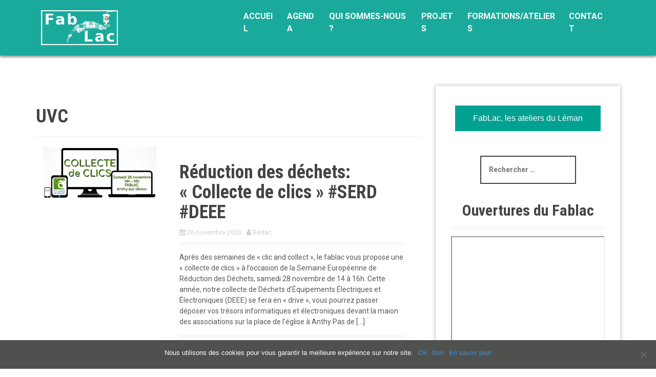

--- FILE ---
content_type: text/html; charset=UTF-8
request_url: https://fablac.fr/tag/uvc/
body_size: 17283
content:
<!DOCTYPE html>
<html lang="fr-FR">
<head>
<meta charset="UTF-8">
<meta name="viewport" content="width=device-width, initial-scale=1">
<link rel="profile" href="http://gmpg.org/xfn/11">


<title>UVC &#8211; FabLac</title>
<meta name='robots' content='max-image-preview:large' />
	<style>img:is([sizes="auto" i], [sizes^="auto," i]) { contain-intrinsic-size: 3000px 1500px }</style>
	<link rel='dns-prefetch' href='//stats.wp.com' />
<link rel='dns-prefetch' href='//fonts.googleapis.com' />
<link rel="alternate" type="application/rss+xml" title="FabLac &raquo; Flux" href="https://fablac.fr/feed/" />
<link rel="alternate" type="application/rss+xml" title="FabLac &raquo; Flux des commentaires" href="https://fablac.fr/comments/feed/" />
<link rel="alternate" type="application/rss+xml" title="FabLac &raquo; Flux de l’étiquette UVC" href="https://fablac.fr/tag/uvc/feed/" />
<link rel='stylesheet' id='moesia-bootstrap-css' href='https://fablac.fr/wp-content/themes/moesia/css/bootstrap/bootstrap.min.css' type='text/css' media='all' />
<link rel='stylesheet' id='wp-block-library-css' href='https://fablac.fr/wp-includes/css/dist/block-library/style.min.css' type='text/css' media='all' />
<style id='classic-theme-styles-inline-css' type='text/css'>
/*! This file is auto-generated */
.wp-block-button__link{color:#fff;background-color:#32373c;border-radius:9999px;box-shadow:none;text-decoration:none;padding:calc(.667em + 2px) calc(1.333em + 2px);font-size:1.125em}.wp-block-file__button{background:#32373c;color:#fff;text-decoration:none}
</style>
<link rel='stylesheet' id='mediaelement-css' href='https://fablac.fr/wp-includes/js/mediaelement/mediaelementplayer-legacy.min.css' type='text/css' media='all' />
<link rel='stylesheet' id='wp-mediaelement-css' href='https://fablac.fr/wp-includes/js/mediaelement/wp-mediaelement.min.css' type='text/css' media='all' />
<style id='jetpack-sharing-buttons-style-inline-css' type='text/css'>
.jetpack-sharing-buttons__services-list{display:flex;flex-direction:row;flex-wrap:wrap;gap:0;list-style-type:none;margin:5px;padding:0}.jetpack-sharing-buttons__services-list.has-small-icon-size{font-size:12px}.jetpack-sharing-buttons__services-list.has-normal-icon-size{font-size:16px}.jetpack-sharing-buttons__services-list.has-large-icon-size{font-size:24px}.jetpack-sharing-buttons__services-list.has-huge-icon-size{font-size:36px}@media print{.jetpack-sharing-buttons__services-list{display:none!important}}.editor-styles-wrapper .wp-block-jetpack-sharing-buttons{gap:0;padding-inline-start:0}ul.jetpack-sharing-buttons__services-list.has-background{padding:1.25em 2.375em}
</style>
<style id='global-styles-inline-css' type='text/css'>
:root{--wp--preset--aspect-ratio--square: 1;--wp--preset--aspect-ratio--4-3: 4/3;--wp--preset--aspect-ratio--3-4: 3/4;--wp--preset--aspect-ratio--3-2: 3/2;--wp--preset--aspect-ratio--2-3: 2/3;--wp--preset--aspect-ratio--16-9: 16/9;--wp--preset--aspect-ratio--9-16: 9/16;--wp--preset--color--black: #000000;--wp--preset--color--cyan-bluish-gray: #abb8c3;--wp--preset--color--white: #ffffff;--wp--preset--color--pale-pink: #f78da7;--wp--preset--color--vivid-red: #cf2e2e;--wp--preset--color--luminous-vivid-orange: #ff6900;--wp--preset--color--luminous-vivid-amber: #fcb900;--wp--preset--color--light-green-cyan: #7bdcb5;--wp--preset--color--vivid-green-cyan: #00d084;--wp--preset--color--pale-cyan-blue: #8ed1fc;--wp--preset--color--vivid-cyan-blue: #0693e3;--wp--preset--color--vivid-purple: #9b51e0;--wp--preset--gradient--vivid-cyan-blue-to-vivid-purple: linear-gradient(135deg,rgba(6,147,227,1) 0%,rgb(155,81,224) 100%);--wp--preset--gradient--light-green-cyan-to-vivid-green-cyan: linear-gradient(135deg,rgb(122,220,180) 0%,rgb(0,208,130) 100%);--wp--preset--gradient--luminous-vivid-amber-to-luminous-vivid-orange: linear-gradient(135deg,rgba(252,185,0,1) 0%,rgba(255,105,0,1) 100%);--wp--preset--gradient--luminous-vivid-orange-to-vivid-red: linear-gradient(135deg,rgba(255,105,0,1) 0%,rgb(207,46,46) 100%);--wp--preset--gradient--very-light-gray-to-cyan-bluish-gray: linear-gradient(135deg,rgb(238,238,238) 0%,rgb(169,184,195) 100%);--wp--preset--gradient--cool-to-warm-spectrum: linear-gradient(135deg,rgb(74,234,220) 0%,rgb(151,120,209) 20%,rgb(207,42,186) 40%,rgb(238,44,130) 60%,rgb(251,105,98) 80%,rgb(254,248,76) 100%);--wp--preset--gradient--blush-light-purple: linear-gradient(135deg,rgb(255,206,236) 0%,rgb(152,150,240) 100%);--wp--preset--gradient--blush-bordeaux: linear-gradient(135deg,rgb(254,205,165) 0%,rgb(254,45,45) 50%,rgb(107,0,62) 100%);--wp--preset--gradient--luminous-dusk: linear-gradient(135deg,rgb(255,203,112) 0%,rgb(199,81,192) 50%,rgb(65,88,208) 100%);--wp--preset--gradient--pale-ocean: linear-gradient(135deg,rgb(255,245,203) 0%,rgb(182,227,212) 50%,rgb(51,167,181) 100%);--wp--preset--gradient--electric-grass: linear-gradient(135deg,rgb(202,248,128) 0%,rgb(113,206,126) 100%);--wp--preset--gradient--midnight: linear-gradient(135deg,rgb(2,3,129) 0%,rgb(40,116,252) 100%);--wp--preset--font-size--small: 13px;--wp--preset--font-size--medium: 20px;--wp--preset--font-size--large: 36px;--wp--preset--font-size--x-large: 42px;--wp--preset--spacing--20: 0.44rem;--wp--preset--spacing--30: 0.67rem;--wp--preset--spacing--40: 1rem;--wp--preset--spacing--50: 1.5rem;--wp--preset--spacing--60: 2.25rem;--wp--preset--spacing--70: 3.38rem;--wp--preset--spacing--80: 5.06rem;--wp--preset--shadow--natural: 6px 6px 9px rgba(0, 0, 0, 0.2);--wp--preset--shadow--deep: 12px 12px 50px rgba(0, 0, 0, 0.4);--wp--preset--shadow--sharp: 6px 6px 0px rgba(0, 0, 0, 0.2);--wp--preset--shadow--outlined: 6px 6px 0px -3px rgba(255, 255, 255, 1), 6px 6px rgba(0, 0, 0, 1);--wp--preset--shadow--crisp: 6px 6px 0px rgba(0, 0, 0, 1);}:where(.is-layout-flex){gap: 0.5em;}:where(.is-layout-grid){gap: 0.5em;}body .is-layout-flex{display: flex;}.is-layout-flex{flex-wrap: wrap;align-items: center;}.is-layout-flex > :is(*, div){margin: 0;}body .is-layout-grid{display: grid;}.is-layout-grid > :is(*, div){margin: 0;}:where(.wp-block-columns.is-layout-flex){gap: 2em;}:where(.wp-block-columns.is-layout-grid){gap: 2em;}:where(.wp-block-post-template.is-layout-flex){gap: 1.25em;}:where(.wp-block-post-template.is-layout-grid){gap: 1.25em;}.has-black-color{color: var(--wp--preset--color--black) !important;}.has-cyan-bluish-gray-color{color: var(--wp--preset--color--cyan-bluish-gray) !important;}.has-white-color{color: var(--wp--preset--color--white) !important;}.has-pale-pink-color{color: var(--wp--preset--color--pale-pink) !important;}.has-vivid-red-color{color: var(--wp--preset--color--vivid-red) !important;}.has-luminous-vivid-orange-color{color: var(--wp--preset--color--luminous-vivid-orange) !important;}.has-luminous-vivid-amber-color{color: var(--wp--preset--color--luminous-vivid-amber) !important;}.has-light-green-cyan-color{color: var(--wp--preset--color--light-green-cyan) !important;}.has-vivid-green-cyan-color{color: var(--wp--preset--color--vivid-green-cyan) !important;}.has-pale-cyan-blue-color{color: var(--wp--preset--color--pale-cyan-blue) !important;}.has-vivid-cyan-blue-color{color: var(--wp--preset--color--vivid-cyan-blue) !important;}.has-vivid-purple-color{color: var(--wp--preset--color--vivid-purple) !important;}.has-black-background-color{background-color: var(--wp--preset--color--black) !important;}.has-cyan-bluish-gray-background-color{background-color: var(--wp--preset--color--cyan-bluish-gray) !important;}.has-white-background-color{background-color: var(--wp--preset--color--white) !important;}.has-pale-pink-background-color{background-color: var(--wp--preset--color--pale-pink) !important;}.has-vivid-red-background-color{background-color: var(--wp--preset--color--vivid-red) !important;}.has-luminous-vivid-orange-background-color{background-color: var(--wp--preset--color--luminous-vivid-orange) !important;}.has-luminous-vivid-amber-background-color{background-color: var(--wp--preset--color--luminous-vivid-amber) !important;}.has-light-green-cyan-background-color{background-color: var(--wp--preset--color--light-green-cyan) !important;}.has-vivid-green-cyan-background-color{background-color: var(--wp--preset--color--vivid-green-cyan) !important;}.has-pale-cyan-blue-background-color{background-color: var(--wp--preset--color--pale-cyan-blue) !important;}.has-vivid-cyan-blue-background-color{background-color: var(--wp--preset--color--vivid-cyan-blue) !important;}.has-vivid-purple-background-color{background-color: var(--wp--preset--color--vivid-purple) !important;}.has-black-border-color{border-color: var(--wp--preset--color--black) !important;}.has-cyan-bluish-gray-border-color{border-color: var(--wp--preset--color--cyan-bluish-gray) !important;}.has-white-border-color{border-color: var(--wp--preset--color--white) !important;}.has-pale-pink-border-color{border-color: var(--wp--preset--color--pale-pink) !important;}.has-vivid-red-border-color{border-color: var(--wp--preset--color--vivid-red) !important;}.has-luminous-vivid-orange-border-color{border-color: var(--wp--preset--color--luminous-vivid-orange) !important;}.has-luminous-vivid-amber-border-color{border-color: var(--wp--preset--color--luminous-vivid-amber) !important;}.has-light-green-cyan-border-color{border-color: var(--wp--preset--color--light-green-cyan) !important;}.has-vivid-green-cyan-border-color{border-color: var(--wp--preset--color--vivid-green-cyan) !important;}.has-pale-cyan-blue-border-color{border-color: var(--wp--preset--color--pale-cyan-blue) !important;}.has-vivid-cyan-blue-border-color{border-color: var(--wp--preset--color--vivid-cyan-blue) !important;}.has-vivid-purple-border-color{border-color: var(--wp--preset--color--vivid-purple) !important;}.has-vivid-cyan-blue-to-vivid-purple-gradient-background{background: var(--wp--preset--gradient--vivid-cyan-blue-to-vivid-purple) !important;}.has-light-green-cyan-to-vivid-green-cyan-gradient-background{background: var(--wp--preset--gradient--light-green-cyan-to-vivid-green-cyan) !important;}.has-luminous-vivid-amber-to-luminous-vivid-orange-gradient-background{background: var(--wp--preset--gradient--luminous-vivid-amber-to-luminous-vivid-orange) !important;}.has-luminous-vivid-orange-to-vivid-red-gradient-background{background: var(--wp--preset--gradient--luminous-vivid-orange-to-vivid-red) !important;}.has-very-light-gray-to-cyan-bluish-gray-gradient-background{background: var(--wp--preset--gradient--very-light-gray-to-cyan-bluish-gray) !important;}.has-cool-to-warm-spectrum-gradient-background{background: var(--wp--preset--gradient--cool-to-warm-spectrum) !important;}.has-blush-light-purple-gradient-background{background: var(--wp--preset--gradient--blush-light-purple) !important;}.has-blush-bordeaux-gradient-background{background: var(--wp--preset--gradient--blush-bordeaux) !important;}.has-luminous-dusk-gradient-background{background: var(--wp--preset--gradient--luminous-dusk) !important;}.has-pale-ocean-gradient-background{background: var(--wp--preset--gradient--pale-ocean) !important;}.has-electric-grass-gradient-background{background: var(--wp--preset--gradient--electric-grass) !important;}.has-midnight-gradient-background{background: var(--wp--preset--gradient--midnight) !important;}.has-small-font-size{font-size: var(--wp--preset--font-size--small) !important;}.has-medium-font-size{font-size: var(--wp--preset--font-size--medium) !important;}.has-large-font-size{font-size: var(--wp--preset--font-size--large) !important;}.has-x-large-font-size{font-size: var(--wp--preset--font-size--x-large) !important;}
:where(.wp-block-post-template.is-layout-flex){gap: 1.25em;}:where(.wp-block-post-template.is-layout-grid){gap: 1.25em;}
:where(.wp-block-columns.is-layout-flex){gap: 2em;}:where(.wp-block-columns.is-layout-grid){gap: 2em;}
:root :where(.wp-block-pullquote){font-size: 1.5em;line-height: 1.6;}
</style>
<link rel='stylesheet' id='caldav-list-css' href='https://fablac.fr/wp-content/plugins/caldavlist/public/css/caldav-list-public.css' type='text/css' media='all' />
<link rel='stylesheet' id='contact-form-7-css' href='https://fablac.fr/wp-content/plugins/contact-form-7/includes/css/styles.css' type='text/css' media='all' />
<link rel='stylesheet' id='cookie-notice-front-css' href='https://fablac.fr/wp-content/plugins/cookie-notice/css/front.min.css' type='text/css' media='all' />
<link rel='stylesheet' id='slick-css' href='https://fablac.fr/wp-content/plugins/so-widgets-bundle/css/lib/slick.css' type='text/css' media='all' />
<link rel='stylesheet' id='sow-post-carousel-base-css' href='https://fablac.fr/wp-content/plugins/so-widgets-bundle/widgets/post-carousel/css/base.css' type='text/css' media='all' />
<link rel='stylesheet' id='sow-post-carousel-base-ad93eedad001-css' href='https://fablac.fr/wp-content/uploads/siteorigin-widgets/sow-post-carousel-base-ad93eedad001.css' type='text/css' media='all' />
<link rel='stylesheet' id='sow-image-default-3a2476c0e107-css' href='https://fablac.fr/wp-content/uploads/siteorigin-widgets/sow-image-default-3a2476c0e107.css' type='text/css' media='all' />
<link rel='stylesheet' id='parent-style-css' href='https://fablac.fr/wp-content/themes/moesia/style.css' type='text/css' media='all' />
<link rel='stylesheet' id='moesia-style-css' href='https://fablac.fr/wp-content/themes/moesiachild/style.css' type='text/css' media='all' />
<style id='moesia-style-inline-css' type='text/css'>
.services-area { background-color:  !important; }
.services-area .widget-title { color: ; }
.services-area .widget-title:after { border-color: ; }
.service-icon { background-color: ; }
.service-title, .service-title a { color: ; }
.service-desc { color: ; }
.employees-area { background-color:  !important; }
.employees-area .widget-title { color: ; }
.employees-area .widget-title:after { border-color: ; }
.employee-name { color: ; }
.employee-position, .employee-social a { color: ; }
.employee-desc { color: ; }
.testimonials-area { background-color:  !important; }
.testimonials-area .widget-title { color: ; }
.testimonials-area .widget-title:after { border-color: ; }
.client-function { color: ; }
.client-name { color: ; }
.testimonial-body { background-color: ; }
.testimonial-body:after { border-top-color: ; }
.testimonial-body { color: ; }
.skills-area { background-color:  !important; }
.skills-area .widget-title { color: ; }
.skills-area .widget-title:after { border-color: ; }
.skill-bar div { background-color: ; }
.skills-desc, .skills-list { color: ; }
.facts-area { background-color:  !important; }
.facts-area .widget-title { color: ; }
.facts-area .widget-title:after { border-color: ; }
.fact { color: ; }
.fact-name { color: ; }
.clients-area { background-color:  !important; }
.clients-area .widget-title { color: ; }
.clients-area .widget-title:after { border-color: ; }
.slick-prev:before, .slick-next:before { color: ; }
.blockquote-area { background-color:  !important; }
.blockquote-area .widget-title { color: ; }
.blockquote-area .widget-title:after { border-color: ; }
.blockquote-area blockquote:before { color: ; }
.blockquote-area blockquote { color: ; }
.social-area { background-color:  !important; }
.social-area .widget-title { color: ; }
.social-area .widget-title:after { border-color: ; }
.social-area a:before { color: ; }
.projects-area { background-color:  !important; }
.projects-area .widget-title { color: ; }
.projects-area .widget-title:after { border-color: ; }
.project-image { background-color: ; }
.link-icon, .pp-icon { color: ; }
.latest-news-area { background-color:  !important; }
.latest-news-area .widget-title { color: ; }
.latest-news-area .widget-title:after { border-color: ; }
.latest-news-area .entry-title a { color: ; }
.blog-post { color: ; }
.all-news { color: ; border-color: ; }
.action-area { background-color: ; }
.action-area .widget-title { color: ; }
.action-area .widget-title:after { border-color: ; }
.action-text { color: ; }
.call-to-action { background-color: ; }
.call-to-action { box-shadow: 0 5px 0 #c2503d; }
.welcome-title { color: ; }
.welcome-desc { color: ; }
.welcome-button { background-color: ; }
.welcome-button { box-shadow: 0 5px 0 #C2503D; }
.welcome-button:active { box-shadow: 0 2px 0 #C2503D; }
.post-navigation .nav-previous, .post-navigation .nav-next, .paging-navigation .nav-previous, .paging-navigation .nav-next, .comment-respond input[type="submit"] { background-color: ; }
.main-navigation a:hover, .entry-title a:hover, .entry-meta a:hover, .entry-footer a:hover, .social-widget li a::before, .author-social a, .widget a:hover, blockquote:before { color: ; }
.panel.widget .widget-title:after, .so-panel.widget .widget-title:after { border-color: ; }
::selection { background-color: ; }
::-moz-selection { background-color: ; }
.site-title a { color: ; }
.site-description { color: #757575; }
.entry-title, .entry-title a { color: ; }
body { color: #595959; }
.top-bar { background-color: #00a191; }
.main-navigation a { color: ; }
.footer-widget-area, .site-footer { background-color: #23303d; }
.site-logo { max-width:150px; }
h5 { font-size:16px; }
h6 { font-size:14px; }
.main-navigation li { font-size:16px; }
.site-branding, .main-navigation li { padding-top:20px; padding-bottom:20px; }
.menu-toggle { margin:20px 0;}
@media only screen and (min-width: 1025px) { .has-banner,.has-banner::after { max-height:300px; } }
@media only screen and (min-width: 1199px) { .has-banner,.has-banner::after { max-height:350px; } }
@media only screen and (min-width: 991px) { .welcome-info { top:100px; } }
@media only screen and (min-width: 1199px) { .welcome-info { top:125px; } }

</style>
<link rel='stylesheet' id='moesia-roboto-condensed-css' href='//fonts.googleapis.com/css?family=Roboto+Condensed%3A700' type='text/css' media='all' />
<link rel='stylesheet' id='moesia-roboto-css' href='//fonts.googleapis.com/css?family=Roboto%3A400%2C400italic%2C700%2C700italic' type='text/css' media='all' />
<link rel='stylesheet' id='moesia-font-awesome-css' href='https://fablac.fr/wp-content/themes/moesia/fonts/font-awesome.min.css' type='text/css' media='all' />
<link rel='stylesheet' id='moesia-animations-css' href='https://fablac.fr/wp-content/themes/moesia/css/animate/animate.min.css' type='text/css' media='all' />
<style id='akismet-widget-style-inline-css' type='text/css'>

			.a-stats {
				--akismet-color-mid-green: #357b49;
				--akismet-color-white: #fff;
				--akismet-color-light-grey: #f6f7f7;

				max-width: 350px;
				width: auto;
			}

			.a-stats * {
				all: unset;
				box-sizing: border-box;
			}

			.a-stats strong {
				font-weight: 600;
			}

			.a-stats a.a-stats__link,
			.a-stats a.a-stats__link:visited,
			.a-stats a.a-stats__link:active {
				background: var(--akismet-color-mid-green);
				border: none;
				box-shadow: none;
				border-radius: 8px;
				color: var(--akismet-color-white);
				cursor: pointer;
				display: block;
				font-family: -apple-system, BlinkMacSystemFont, 'Segoe UI', 'Roboto', 'Oxygen-Sans', 'Ubuntu', 'Cantarell', 'Helvetica Neue', sans-serif;
				font-weight: 500;
				padding: 12px;
				text-align: center;
				text-decoration: none;
				transition: all 0.2s ease;
			}

			/* Extra specificity to deal with TwentyTwentyOne focus style */
			.widget .a-stats a.a-stats__link:focus {
				background: var(--akismet-color-mid-green);
				color: var(--akismet-color-white);
				text-decoration: none;
			}

			.a-stats a.a-stats__link:hover {
				filter: brightness(110%);
				box-shadow: 0 4px 12px rgba(0, 0, 0, 0.06), 0 0 2px rgba(0, 0, 0, 0.16);
			}

			.a-stats .count {
				color: var(--akismet-color-white);
				display: block;
				font-size: 1.5em;
				line-height: 1.4;
				padding: 0 13px;
				white-space: nowrap;
			}
		
</style>
<link rel='stylesheet' id='jetpack-subscriptions-css' href='https://fablac.fr/wp-content/plugins/jetpack/modules/subscriptions/subscriptions.css' type='text/css' media='all' />
<script type="text/javascript" src="https://fablac.fr/wp-includes/js/jquery/jquery.min.js" id="jquery-core-js"></script>
<script type="text/javascript" src="https://fablac.fr/wp-includes/js/jquery/jquery-migrate.min.js" id="jquery-migrate-js"></script>
<script type="text/javascript" id="cookie-notice-front-js-before">
/* <![CDATA[ */
var cnArgs = {"ajaxUrl":"https:\/\/fablac.fr\/wp-admin\/admin-ajax.php","nonce":"1c2416d3d1","hideEffect":"fade","position":"bottom","onScroll":false,"onScrollOffset":100,"onClick":false,"cookieName":"cookie_notice_accepted","cookieTime":7862400,"cookieTimeRejected":2592000,"globalCookie":false,"redirection":false,"cache":false,"revokeCookies":false,"revokeCookiesOpt":"automatic"};
/* ]]> */
</script>
<script type="text/javascript" src="https://fablac.fr/wp-content/plugins/cookie-notice/js/front.min.js" id="cookie-notice-front-js"></script>
<script type="text/javascript" src="https://fablac.fr/wp-content/plugins/so-widgets-bundle/js/lib/slick.min.js" id="slick-js"></script>
<script type="text/javascript" src="https://fablac.fr/wp-content/themes/moesia/js/waypoints.min.js" id="moesia-waypoints-js"></script>
<script type="text/javascript" src="https://fablac.fr/wp-content/themes/moesia/js/wow.min.js" id="moesia-wow-js"></script>
<script type="text/javascript" src="https://fablac.fr/wp-content/themes/moesia/js/wow-init.js" id="moesia-wow-init-js"></script>
<script type="text/javascript" src="https://fablac.fr/wp-content/themes/moesia/js/jquery.sticky.js" id="moesia-sticky-js"></script>
<script type="text/javascript" src="https://fablac.fr/wp-content/themes/moesia/js/scripts.js" id="moesia-scripts-js"></script>
<script type="text/javascript" src="https://fablac.fr/wp-content/themes/moesia/js/jquery.fitvids.js" id="moesia-fitvids-js"></script>
<link rel="https://api.w.org/" href="https://fablac.fr/wp-json/" /><link rel="alternate" title="JSON" type="application/json" href="https://fablac.fr/wp-json/wp/v2/tags/295" />	<style>img#wpstats{display:none}</style>
		<script>
        /*
        @licstart  The following is the entire license notice for the
        JavaScript code in this page.

        Copyright 2011-2019 by the contributors

        The JavaScript code in this page is free software: you can
        redistribute it and/or modify it under the terms of the GNU
        General Public License (GNU GPL) as published by the Free Software
        Foundation, either version 3 of the License, or (at your option)
        any later version.  The code is distributed WITHOUT ANY WARRANTY;
        without even the implied warranty of MERCHANTABILITY or FITNESS
        FOR A PARTICULAR PURPOSE.  See the GNU GPL for more details.

        As additional permission under GNU GPL version 3 section 7, you
        may distribute non-source (e.g., minimized or compacted) forms of
        that code without the copy of the GNU GPL normally required by
        section 4, provided you include this license notice and a URL
        through which recipients can access the Corresponding Source.
		
		Wherever third party code has been used, credit has been given 
		in the code's comments.

        @licend  The above is the entire license notice
        for the JavaScript code in this page.
        */
        </script>
<!--[if lt IE 9]>
<script src="https://fablac.fr/wp-content/themes/moesia/js/html5shiv.js"></script>
<![endif]-->
			<style type="text/css">
				@media only screen and (min-width: 1025px) {	
					.has-banner:after {
					    					    	background-image: url(https://fablac.fr/wp-content/uploads/2021/03/banner-fablac-8.jpg);
					    					}
				}		
			</style>
	<style type="text/css">
			.sow-carousel-wrapper:has(.slick-initialized) {
				visibility: visible !important;
				opacity: 1 !important;
			}

			.sow-post-carousel-wrapper:not(:has(.slick-initialized)) .sow-carousel-items {
				visibility: hidden;
			}
		</style>
		
<!-- Jetpack Open Graph Tags -->
<meta property="og:type" content="website" />
<meta property="og:title" content="UVC &#8211; FabLac" />
<meta property="og:url" content="https://fablac.fr/tag/uvc/" />
<meta property="og:site_name" content="FabLac" />
<meta property="og:image" content="https://s0.wp.com/i/blank.jpg" />
<meta property="og:image:alt" content="" />
<meta property="og:locale" content="fr_FR" />

<!-- End Jetpack Open Graph Tags -->
<link rel="icon" href="https://fablac.fr/wp-content/uploads/2024/03/fablac-favicon-100x101.png" sizes="32x32" />
<link rel="icon" href="https://fablac.fr/wp-content/uploads/2024/03/fablac-favicon.png" sizes="192x192" />
<link rel="apple-touch-icon" href="https://fablac.fr/wp-content/uploads/2024/03/fablac-favicon.png" />
<meta name="msapplication-TileImage" content="https://fablac.fr/wp-content/uploads/2024/03/fablac-favicon.png" />
		<style type="text/css" id="wp-custom-css">
			/* Screen width */
@media (min-width: 1600px) {
	.container {
	  /*max-width: 1170px;*/
    max-width: 1500px;
	}
	.content-area {
    /*width:750px; */
		width: 1080px;
	}
	.entry-thumb{
		/*background:#FFFFFF;*/
		text-align:center;
		
	}
}

/*MISC */
.no-comments {display:none;}

.site-footer .site-info {text-align:center;}

.widget-area {
    box-shadow:0px 0px 8px  0px rgba(0,0,0,0.3); 
	border:0px solid #ccc;

}

.hentry .post-content, .single .hentry, .page .hentry, .entry-thumb img{
	 /*box-shadow:0px 0px 15px 0px rgba(0,0,0,0.3); */
;
}

.top-bar{
	box-shadow:0px 1px 6px 1px rgba(0,0,0,0.7);
}

.hentry .post-content, .single .hentry, .page .hentry, .entry-thumb img{
	border:none;
}

body{
	background-color: #fff;
}

.welcome-title {
    font-size: 50px;
    text-shadow: 0 0 3px #111, 0 0 3px #111;

}

@media only screen and (max-width:400px){
	.welcome-title {
    font-size: 28px;
}	
}

@media (min-width:401px) and (max-width:480px){
	.welcome-title {
    font-size: 38px;
}	
}

@media (min-width:481px) and (max-width:599px){
	.welcome-title {
    font-size: 45px;
}	
}

.main-navigation a {
    font-weight: 700;
}

.main-navigation a:hover {
    color: #eee;
	border-bottom:1px solid #fff;
}

.menu-toggle{
	color:#fff;
	border:1px solid #fff;
	background:transparent;
	/*font-size:22px;*/
}		</style>
		</head>

<body class="archive tag tag-uvc tag-295 wp-theme-moesia wp-child-theme-moesiachild cookies-not-set group-blog">

<div id="page" class="hfeed site">
	<a class="skip-link screen-reader-text" href="#content">Aller au contenu principal</a>

		<div class="top-bar">
			<div class="container">
				<div class="site-branding col-md-4"><a href="https://fablac.fr/" title="FabLac"><img class="site-logo" src="https://fablac.fr/wp-content/uploads/2021/03/fablac-web-logo-a.png" alt="FabLac" /></a></div><button class="menu-toggle btn"><i class="fa fa-bars"></i></button>
				<nav id="site-navigation" class="main-navigation col-md-8" role="navigation"><div class="menu-main-menu-container"><ul id="menu-main-menu" class="menu"><li id="menu-item-86" class="menu-item menu-item-type-custom menu-item-object-custom menu-item-home menu-item-86"><a href="https://fablac.fr/">Accueil</a></li>
<li id="menu-item-3497" class="menu-item menu-item-type-post_type menu-item-object-page menu-item-3497"><a href="https://fablac.fr/agenda/">Agenda</a></li>
<li id="menu-item-3567" class="menu-item menu-item-type-custom menu-item-object-custom menu-item-has-children menu-item-3567"><a href="https://fablac.fr/fablab">Qui sommes-nous ?</a>
<ul class="sub-menu">
	<li id="menu-item-89" class="menu-item menu-item-type-custom menu-item-object-custom menu-item-89"><a href="https://fablac.fr/fablab">FabLab ?</a></li>
	<li id="menu-item-3566" class="menu-item menu-item-type-custom menu-item-object-custom menu-item-3566"><a href="https://fablac.fr/fablab#plaquette">Plaquette de présentation</a></li>
	<li id="menu-item-3565" class="menu-item menu-item-type-custom menu-item-object-custom menu-item-3565"><a href="https://fablac.fr/fablab#RA2017">Rapport d&rsquo;activités</a></li>
	<li id="menu-item-6546" class="menu-item menu-item-type-custom menu-item-object-custom menu-item-6546"><a href="https://fablac.fr/charte-libre-fablac/">Charte Libre</a></li>
	<li id="menu-item-3259" class="menu-item menu-item-type-post_type menu-item-object-page menu-item-3259"><a href="https://fablac.fr/statuts-de-lassociation-fablac/">Statuts de l’Association  FabLac</a></li>
</ul>
</li>
<li id="menu-item-275" class="menu-item menu-item-type-custom menu-item-object-custom menu-item-has-children menu-item-275"><a>Projets</a>
<ul class="sub-menu">
	<li id="menu-item-1269" class="menu-item menu-item-type-post_type menu-item-object-page menu-item-1269"><a href="https://fablac.fr/projet-rovola/">Projet RovOla</a></li>
	<li id="menu-item-1409" class="menu-item menu-item-type-post_type menu-item-object-page menu-item-1409"><a href="https://fablac.fr/protheses-e-nable/">Prothèses e-Nable</a></li>
	<li id="menu-item-354" class="menu-item menu-item-type-post_type menu-item-object-page menu-item-354"><a href="https://fablac.fr/prototypes/">Prototypes</a></li>
	<li id="menu-item-2996" class="menu-item menu-item-type-custom menu-item-object-custom menu-item-2996"><a target="_blank" href="https://wiki.fablac.fr">Wiki</a></li>
	<li id="menu-item-355" class="menu-item menu-item-type-custom menu-item-object-custom menu-item-355"><a target="_blank" href="http://hardware-libre.fr/">Blog Hardware-Libre</a></li>
</ul>
</li>
<li id="menu-item-3634" class="menu-item menu-item-type-post_type menu-item-object-page menu-item-has-children menu-item-3634"><a href="https://fablac.fr/formations-ateliers/">Formations/Ateliers</a>
<ul class="sub-menu">
	<li id="menu-item-3638" class="menu-item menu-item-type-custom menu-item-object-custom menu-item-3638"><a href="https://fablac.fr/formations-ateliers#laser">Découpe laser</a></li>
	<li id="menu-item-3636" class="menu-item menu-item-type-custom menu-item-object-custom menu-item-3636"><a href="https://fablac.fr/formations-ateliers#3D">Impression 3D</a></li>
	<li id="menu-item-3637" class="menu-item menu-item-type-custom menu-item-object-custom menu-item-3637"><a href="https://fablac.fr/formations-ateliers#vinyle">Découpe vinyle</a></li>
	<li id="menu-item-3639" class="menu-item menu-item-type-custom menu-item-object-custom menu-item-3639"><a href="https://fablac.fr/formations-ateliers#inkscape">Dessin vectoriel</a></li>
	<li id="menu-item-3640" class="menu-item menu-item-type-custom menu-item-object-custom menu-item-3640"><a href="https://fablac.fr/formations-ateliers#CO2">Fabrication capteur C02</a></li>
	<li id="menu-item-3641" class="menu-item menu-item-type-custom menu-item-object-custom menu-item-3641"><a href="https://fablac.fr/formations-ateliers#initiation">Initiation Enfants &#038; Jeunes</a></li>
	<li id="menu-item-3642" class="menu-item menu-item-type-custom menu-item-object-custom menu-item-3642"><a href="https://fablac.fr/formations-ateliers#coding">Creative coding</a></li>
	<li id="menu-item-3643" class="menu-item menu-item-type-custom menu-item-object-custom menu-item-3643"><a href="https://fablac.fr/formations-ateliers#club">Club des jeunes maker.euses</a></li>
</ul>
</li>
<li id="menu-item-3236" class="menu-item menu-item-type-custom menu-item-object-custom menu-item-has-children menu-item-3236"><a>CONTACT</a>
<ul class="sub-menu">
	<li id="menu-item-3220" class="menu-item menu-item-type-post_type menu-item-object-page menu-item-3220"><a href="https://fablac.fr/contact/">Contact</a></li>
	<li id="menu-item-3540" class="menu-item menu-item-type-post_type menu-item-object-page menu-item-3540"><a href="https://fablac.fr/donations/">Dons de matériel</a></li>
	<li id="menu-item-3224" class="menu-item menu-item-type-post_type menu-item-object-page menu-item-3224"><a href="https://fablac.fr/remerciements-dons/">Soutenir l’association</a></li>
</ul>
</li>
</ul></div></nav></div></div>						<header id="masthead" class="site-header" role="banner">
											</header><!-- #masthead -->
		
						<div id="content" class="site-content clearfix container">
		
	<section id="primary" class="content-area">
		<main id="main" class="site-main" role="main">

		
			<header class="page-header">
				<h1 class="page-title">
					UVC				</h1>
							</header><!-- .page-header -->

						
				
<article id="post-3286" class="clearfix post-3286 post type-post status-publish format-standard has-post-thumbnail hentry category-non-classe tag-dechets tag-deee tag-pole-ressourcerie-du-chablais tag-recyclage tag-reutilisation tag-upcycling tag-uvc">

			<div class="entry-thumb col-md-4 col-sm-4 col-xs-4">
			<a href="https://fablac.fr/reduction-des-dechets-collecte-de-clics-serd-deee/" title="Réduction des déchets: « Collecte de clics » #SERD #DEEE" >
				<img width="750" height="336" src="https://fablac.fr/wp-content/uploads/2020/11/CollecteDeClics-750x336.png" class="attachment-moesia-thumb size-moesia-thumb wp-post-image" alt="" decoding="async" fetchpriority="high" srcset="https://fablac.fr/wp-content/uploads/2020/11/CollecteDeClics-750x336.png 750w, https://fablac.fr/wp-content/uploads/2020/11/CollecteDeClics-300x134.png 300w, https://fablac.fr/wp-content/uploads/2020/11/CollecteDeClics-1024x458.png 1024w, https://fablac.fr/wp-content/uploads/2020/11/CollecteDeClics-768x344.png 768w, https://fablac.fr/wp-content/uploads/2020/11/CollecteDeClics-1536x688.png 1536w, https://fablac.fr/wp-content/uploads/2020/11/CollecteDeClics-2048x917.png 2048w, https://fablac.fr/wp-content/uploads/2020/11/CollecteDeClics-400x179.png 400w, https://fablac.fr/wp-content/uploads/2020/11/CollecteDeClics-430x192.png 430w, https://fablac.fr/wp-content/uploads/2020/11/CollecteDeClics-150x67.png 150w, https://fablac.fr/wp-content/uploads/2020/11/CollecteDeClics-100x45.png 100w" sizes="(max-width: 750px) 100vw, 750px" />			</a>			
		</div>	
	

				
	<div class="post-content col-md-8 col-sm-8 col-xs-8">
		<header class="entry-header">
			<h1 class="entry-title"><a href="https://fablac.fr/reduction-des-dechets-collecte-de-clics-serd-deee/" rel="bookmark">Réduction des déchets: « Collecte de clics » #SERD #DEEE</a></h1>
						<div class="entry-meta">
				<span class="posted-on"><i class="fa fa-calendar"></i> <a href="https://fablac.fr/reduction-des-dechets-collecte-de-clics-serd-deee/" rel="bookmark"><time class="entry-date published" datetime="2020-11-26T11:42:49+02:00">26 novembre 2020</time><time class="updated" datetime="2020-11-26T17:12:40+02:00">26 novembre 2020</time></a></span><span class="byline"><i class="fa fa-user"></i> <span class="author vcard"><a class="url fn n" href="https://fablac.fr">Rédac</a></span></span>			</div><!-- .entry-meta -->
					</header><!-- .entry-header -->

		<div class="entry-summary">
							<p>Après des semaines de « clic and collect », le fablac vous propose une « collecte de clics » à l&rsquo;occasion de la Semaine Européenne de Réduction des Déchets, samedi 28 novembre de 14 à 16h. Cette année, notre collecte de Déchets d’Équipements Électriques et Électroniques (DEEE) se fera en « drive », vous pourrez passer déposer vos trésors informatiques et électroniques devant la maion des associations sur la place de l&rsquo;église à Anthy Pas de [&hellip;]</p>
					</div><!-- .entry-content -->

		<footer class="entry-footer">
											<span class="cat-links">
					<i class="fa fa-folder"></i>&nbsp;<a href="https://fablac.fr/category/non-classe/" rel="category tag">Articles</a>				</span>
				
								<span class="tags-links">
					<i class="fa fa-tag"></i>&nbsp;<a href="https://fablac.fr/tag/dechets/" rel="tag">déchets</a>, <a href="https://fablac.fr/tag/deee/" rel="tag">DEEE</a>, <a href="https://fablac.fr/tag/pole-ressourcerie-du-chablais/" rel="tag">Pôle Ressourcerie du chablais</a>, <a href="https://fablac.fr/tag/recyclage/" rel="tag">recyclage</a>, <a href="https://fablac.fr/tag/reutilisation/" rel="tag">réutilisation</a>, <a href="https://fablac.fr/tag/upcycling/" rel="tag">upcycling</a>, <a href="https://fablac.fr/tag/uvc/" rel="tag">UVC</a>				</span>
							
			
					</footer><!-- .entry-footer -->
	</div>

</article><!-- #post-## -->
			
			
		
		</main><!-- #main -->
	</section><!-- #primary -->


<div id="secondary" class="widget-area" role="complementary">
	<aside id="text-7" class="widget widget_text">			<div class="textwidget"><p><iframe loading="lazy" style="border: none;" src="https://open.fablac.fr/ouverture.html" width="100%" height="70px"></iframe></p>
</div>
		</aside><aside id="search-2" class="widget widget_search">
<div class="search-wrapper">
	<form role="search" method="get" class="moesia-search-form" action="https://fablac.fr/">
		<span class="search-close"><i class="fa fa-times"></i></span>
		<label>
			<span class="screen-reader-text">Recherche pour&nbsp;:</span>
			<input type="search" class="search-field" placeholder="Rechercher &#8230;" value="" name="s" title="Recherche pour&nbsp;:" />
		</label>
		<input type="submit" class="search-submit" value="&#xf002;" />
	</form>
</div></aside><aside id="custom_html-2" class="widget_text widget widget_custom_html"><h2 class="widget-title">Ouvertures du Fablac</h2><div class="textwidget custom-html-widget"><iframe width="400" height="400" src="https://garage.fablac.org/index.php/apps/calendar/embed/GZ6gb9wYrdMtJWsM/listMonth/now"></iframe></div></aside><aside id="blog_subscription-2" class="widget widget_blog_subscription jetpack_subscription_widget"><h2 class="widget-title">Abonnez-vous au blog</h2>
			<div class="wp-block-jetpack-subscriptions__container">
			<form action="#" method="post" accept-charset="utf-8" id="subscribe-blog-blog_subscription-2"
				data-blog="88368344"
				data-post_access_level="everybody" >
									<p id="subscribe-email">
						<label id="jetpack-subscribe-label"
							class="screen-reader-text"
							for="subscribe-field-blog_subscription-2">
							Adresse e-mail						</label>
						<input type="email" name="email" required="required"
																					value=""
							id="subscribe-field-blog_subscription-2"
							placeholder="Adresse e-mail"
						/>
					</p>

					<p id="subscribe-submit"
											>
						<input type="hidden" name="action" value="subscribe"/>
						<input type="hidden" name="source" value="https://fablac.fr/tag/uvc/"/>
						<input type="hidden" name="sub-type" value="widget"/>
						<input type="hidden" name="redirect_fragment" value="subscribe-blog-blog_subscription-2"/>
						<input type="hidden" id="_wpnonce" name="_wpnonce" value="371daf31ec" /><input type="hidden" name="_wp_http_referer" value="/tag/uvc/" />						<button type="submit"
															class="wp-block-button__link"
																					name="jetpack_subscriptions_widget"
						>
							Abonnez-vous						</button>
					</p>
							</form>
							<div class="wp-block-jetpack-subscriptions__subscount">
					Rejoignez les 115 autres abonnés				</div>
						</div>
			
</aside><aside id="black-studio-tinymce-3" class="widget widget_black_studio_tinymce"><h2 class="widget-title">Soutenir l&rsquo;association</h2><div class="textwidget"><form action="https://www.paypal.com/cgi-bin/webscr" method="post" target="_top">
<input type="hidden" name="cmd" value="_s-xclick" />
<input type="hidden" name="hosted_button_id" value="C2ZXMHFATR4X4" />
<input type="image" src="https://www.paypalobjects.com/fr_FR/FR/i/btn/btn_donate_LG.gif" border="0" name="submit" title="PayPal - The safer, easier way to pay online!" alt="Donate with PayPal button" />
<img alt="" border="0" src="https://www.paypal.com/fr_FR/i/scr/pixel.gif" width="1" height="1" />
</form>
</div></aside><aside id="media_image-2" class="widget widget_media_image"><img width="128" height="128" src="https://fablac.fr/wp-content/uploads/2020/04/Code-QR-1.png" class="image wp-image-3227  attachment-full size-full" alt="" style="max-width: 100%; height: auto;" decoding="async" loading="lazy" srcset="https://fablac.fr/wp-content/uploads/2020/04/Code-QR-1.png 128w, https://fablac.fr/wp-content/uploads/2020/04/Code-QR-1-100x100.png 100w" sizes="auto, (max-width: 128px) 100vw, 128px" /></aside><aside id="sow-post-carousel-3" class="widget widget_sow-post-carousel"><div
			
			class="so-widget-sow-post-carousel so-widget-sow-post-carousel-base-16185f985534"
			
		>	<div
		class="sow-post-carousel-wrapper sow-post-carousel-theme-base"
		style="overflow: hidden; max-width: 100%; min-height: 182px"
	>
		<div class="sow-carousel-title">
			<div class="sow-carousel-navigation ">
						<a href="#" class="sow-carousel-next" title="Suivant" aria-label="Next Posts" role="button"></a>
						<a href="#" class="sow-carousel-previous" title="Précédent" aria-label="Previous Posts" role="button"></a>
					</div>
	</div>

<div class="sow-carousel-container ">
		<div class="sow-carousel-wrapper"
		data-dir="ltr"
		style="opacity: 0;"
		data-widget="post" data-fetching="false" data-page="1" data-ajax-url="https://fablac.fr/wp-admin/admin-ajax.php?_widgets_nonce=a932d40479" data-item_count="2" data-carousel_settings="{&quot;loop&quot;:true,&quot;animation&quot;:&quot;Ease&quot;,&quot;animation_speed&quot;:400,&quot;autoplay&quot;:&quot;&quot;,&quot;pauseOnHover&quot;:&quot;&quot;,&quot;autoplaySpeed&quot;:8000,&quot;item_overflow&quot;:true,&quot;autoplay_continuous_scroll&quot;:false}" data-responsive="{&quot;desktop_slides_to_scroll&quot;:1,&quot;tablet_landscape_breakpoint&quot;:1366,&quot;tablet_landscape_slides_to_scroll&quot;:2,&quot;tablet_portrait_breakpoint&quot;:1025,&quot;tablet_portrait_slides_to_scroll&quot;:2,&quot;mobile_breakpoint&quot;:480,&quot;mobile_slides_to_scroll&quot;:1}" data-variable_width="true" 	>
		<div
			class="sow-carousel-items"
					>
				<div class="sow-carousel-item" tabindex="-1" style="float: left;">
		<div class="sow-carousel-thumbnail">
							<a
					href="https://fablac.fr/fablab/"
										style="background-image: url( https://fablac.fr/wp-content/uploads/2014/11/Fablab-1.png )"
					aria-labelledby="sow-carousel-id-1"
					tabindex="-1"
				>
					<span class="overlay"></span>
				</a>
					</div>
		<h3 class="sow-carousel-item-title">
			<a
				href="https://fablac.fr/fablab/"
				id="sow-carousel-id-1"
								tabindex="-1"
			>

				C&rsquo;est quoi un FabLab ?			</a>
		</h3>
	</div>
		<div class="sow-carousel-item" tabindex="-1" style="float: left;">
		<div class="sow-carousel-thumbnail">
							<a
					href="https://fablac.fr/reduction-des-dechets/"
										style="background-image: url( https://fablac.fr/wp-content/uploads/2017/01/Ressourcerie-Reincarnation-272x182.png )"
					aria-labelledby="sow-carousel-id-471"
					tabindex="-1"
				>
					<span class="overlay"></span>
				</a>
					</div>
		<h3 class="sow-carousel-item-title">
			<a
				href="https://fablac.fr/reduction-des-dechets/"
				id="sow-carousel-id-471"
								tabindex="-1"
			>

				Réduction des déchets: ressourcerie et upcycling			</a>
		</h3>
	</div>
			</div>
			</div>

	</div>
		<input type="hidden" name="instance_hash" value="548db7e8"/>
	</div>
</div></aside><aside id="tag_cloud-2" class="widget widget_tag_cloud"><h2 class="widget-title">Tags</h2><div class="tagcloud"><a href="https://fablac.fr/tag/abcjeux/" class="tag-cloud-link tag-link-104 tag-link-position-1" style="font-size: 9.858407079646pt;" aria-label="ABCJeux (6 éléments)">ABCJeux</a>
<a href="https://fablac.fr/tag/arduino/" class="tag-cloud-link tag-link-35 tag-link-position-2" style="font-size: 12.70796460177pt;" aria-label="Arduino (11 éléments)">Arduino</a>
<a href="https://fablac.fr/tag/atelier/" class="tag-cloud-link tag-link-20 tag-link-position-3" style="font-size: 13.575221238938pt;" aria-label="atelier (13 éléments)">atelier</a>
<a href="https://fablac.fr/tag/bons-en-chablais/" class="tag-cloud-link tag-link-80 tag-link-position-4" style="font-size: 8.9911504424779pt;" aria-label="bons-en-chablais (5 éléments)">bons-en-chablais</a>
<a href="https://fablac.fr/tag/cardboard/" class="tag-cloud-link tag-link-11 tag-link-position-5" style="font-size: 8pt;" aria-label="cardboard (4 éléments)">cardboard</a>
<a href="https://fablac.fr/tag/conference/" class="tag-cloud-link tag-link-79 tag-link-position-6" style="font-size: 8.9911504424779pt;" aria-label="conférence (5 éléments)">conférence</a>
<a href="https://fablac.fr/tag/deee/" class="tag-cloud-link tag-link-25 tag-link-position-7" style="font-size: 12.70796460177pt;" aria-label="DEEE (11 éléments)">DEEE</a>
<a href="https://fablac.fr/tag/dechets/" class="tag-cloud-link tag-link-24 tag-link-position-8" style="font-size: 11.716814159292pt;" aria-label="déchets (9 éléments)">déchets</a>
<a href="https://fablac.fr/tag/e-nable/" class="tag-cloud-link tag-link-149 tag-link-position-9" style="font-size: 12.70796460177pt;" aria-label="e-nable (11 éléments)">e-nable</a>
<a href="https://fablac.fr/tag/evian/" class="tag-cloud-link tag-link-41 tag-link-position-10" style="font-size: 9.858407079646pt;" aria-label="Evian (6 éléments)">Evian</a>
<a href="https://fablac.fr/tag/fablac-mobile/" class="tag-cloud-link tag-link-54 tag-link-position-11" style="font-size: 13.946902654867pt;" aria-label="fablac mobile (14 éléments)">fablac mobile</a>
<a href="https://fablac.fr/tag/fais-le-toi-meme/" class="tag-cloud-link tag-link-55 tag-link-position-12" style="font-size: 15.929203539823pt;" aria-label="fais-le toi-même (21 éléments)">fais-le toi-même</a>
<a href="https://fablac.fr/tag/framasoft/" class="tag-cloud-link tag-link-86 tag-link-position-13" style="font-size: 11.716814159292pt;" aria-label="framasoft (9 éléments)">framasoft</a>
<a href="https://fablac.fr/tag/fete-de-la-science/" class="tag-cloud-link tag-link-87 tag-link-position-14" style="font-size: 9.858407079646pt;" aria-label="fête de la science (6 éléments)">fête de la science</a>
<a href="https://fablac.fr/tag/impression-3d/" class="tag-cloud-link tag-link-17 tag-link-position-15" style="font-size: 21.752212389381pt;" aria-label="impression 3D (63 éléments)">impression 3D</a>
<a href="https://fablac.fr/tag/impression3d/" class="tag-cloud-link tag-link-221 tag-link-position-16" style="font-size: 11.097345132743pt;" aria-label="impression3D (8 éléments)">impression3D</a>
<a href="https://fablac.fr/tag/imprimante-3d/" class="tag-cloud-link tag-link-28 tag-link-position-17" style="font-size: 18.778761061947pt;" aria-label="imprimante 3D (36 éléments)">imprimante 3D</a>
<a href="https://fablac.fr/tag/install-party/" class="tag-cloud-link tag-link-50 tag-link-position-18" style="font-size: 9.858407079646pt;" aria-label="install party (6 éléments)">install party</a>
<a href="https://fablac.fr/tag/iot/" class="tag-cloud-link tag-link-31 tag-link-position-19" style="font-size: 8pt;" aria-label="IoT (4 éléments)">IoT</a>
<a href="https://fablac.fr/tag/laserbot/" class="tag-cloud-link tag-link-147 tag-link-position-20" style="font-size: 8.9911504424779pt;" aria-label="laserbot (5 éléments)">laserbot</a>
<a href="https://fablac.fr/tag/libre-en-fete/" class="tag-cloud-link tag-link-126 tag-link-position-21" style="font-size: 8.9911504424779pt;" aria-label="Libre-en-fete (5 éléments)">Libre-en-fete</a>
<a href="https://fablac.fr/tag/makery-info/" class="tag-cloud-link tag-link-51 tag-link-position-22" style="font-size: 13.079646017699pt;" aria-label="makery.info (12 éléments)">makery.info</a>
<a href="https://fablac.fr/tag/mooc/" class="tag-cloud-link tag-link-38 tag-link-position-23" style="font-size: 8.9911504424779pt;" aria-label="MOOC (5 éléments)">MOOC</a>
<a href="https://fablac.fr/tag/museomix/" class="tag-cloud-link tag-link-101 tag-link-position-24" style="font-size: 9.858407079646pt;" aria-label="museomix (6 éléments)">museomix</a>
<a href="https://fablac.fr/tag/mediatheque/" class="tag-cloud-link tag-link-15 tag-link-position-25" style="font-size: 17.663716814159pt;" aria-label="médiathèque (29 éléments)">médiathèque</a>
<a href="https://fablac.fr/tag/openlab/" class="tag-cloud-link tag-link-34 tag-link-position-26" style="font-size: 22pt;" aria-label="OpenLab (67 éléments)">OpenLab</a>
<a href="https://fablac.fr/tag/openrov/" class="tag-cloud-link tag-link-172 tag-link-position-27" style="font-size: 12.212389380531pt;" aria-label="OpenROV (10 éléments)">OpenROV</a>
<a href="https://fablac.fr/tag/pct/" class="tag-cloud-link tag-link-165 tag-link-position-28" style="font-size: 10.477876106195pt;" aria-label="PCT (7 éléments)">PCT</a>
<a href="https://fablac.fr/tag/perrignier/" class="tag-cloud-link tag-link-42 tag-link-position-29" style="font-size: 10.477876106195pt;" aria-label="Perrignier (7 éléments)">Perrignier</a>
<a href="https://fablac.fr/tag/pet/" class="tag-cloud-link tag-link-40 tag-link-position-30" style="font-size: 16.424778761062pt;" aria-label="PET (23 éléments)">PET</a>
<a href="https://fablac.fr/tag/precious-plastic/" class="tag-cloud-link tag-link-118 tag-link-position-31" style="font-size: 14.566371681416pt;" aria-label="Precious Plastic (16 éléments)">Precious Plastic</a>
<a href="https://fablac.fr/tag/raspberry-pi/" class="tag-cloud-link tag-link-73 tag-link-position-32" style="font-size: 12.212389380531pt;" aria-label="raspberry pi (10 éléments)">raspberry pi</a>
<a href="https://fablac.fr/tag/recyclage/" class="tag-cloud-link tag-link-23 tag-link-position-33" style="font-size: 18.159292035398pt;" aria-label="recyclage (32 éléments)">recyclage</a>
<a href="https://fablac.fr/tag/refil/" class="tag-cloud-link tag-link-49 tag-link-position-34" style="font-size: 14.938053097345pt;" aria-label="ReFil (17 éléments)">ReFil</a>
<a href="https://fablac.fr/tag/reprap/" class="tag-cloud-link tag-link-18 tag-link-position-35" style="font-size: 9.858407079646pt;" aria-label="reprap (6 éléments)">reprap</a>
<a href="https://fablac.fr/tag/ressourcerie/" class="tag-cloud-link tag-link-119 tag-link-position-36" style="font-size: 11.716814159292pt;" aria-label="ressourcerie (9 éléments)">ressourcerie</a>
<a href="https://fablac.fr/tag/rms/" class="tag-cloud-link tag-link-276 tag-link-position-37" style="font-size: 8.9911504424779pt;" aria-label="RMS (5 éléments)">RMS</a>
<a href="https://fablac.fr/tag/robo-devian/" class="tag-cloud-link tag-link-39 tag-link-position-38" style="font-size: 8.9911504424779pt;" aria-label="Rob&#039;O d&#039;Evian (5 éléments)">Rob&#039;O d&#039;Evian</a>
<a href="https://fablac.fr/tag/robotique/" class="tag-cloud-link tag-link-191 tag-link-position-39" style="font-size: 11.097345132743pt;" aria-label="robotique (8 éléments)">robotique</a>
<a href="https://fablac.fr/tag/serd/" class="tag-cloud-link tag-link-156 tag-link-position-40" style="font-size: 10.477876106195pt;" aria-label="SERD (7 éléments)">SERD</a>
<a href="https://fablac.fr/tag/thonon/" class="tag-cloud-link tag-link-106 tag-link-position-41" style="font-size: 10.477876106195pt;" aria-label="Thonon (7 éléments)">Thonon</a>
<a href="https://fablac.fr/tag/tobeca/" class="tag-cloud-link tag-link-29 tag-link-position-42" style="font-size: 14.194690265487pt;" aria-label="Tobeca (15 éléments)">Tobeca</a>
<a href="https://fablac.fr/tag/upcycling/" class="tag-cloud-link tag-link-26 tag-link-position-43" style="font-size: 11.716814159292pt;" aria-label="upcycling (9 éléments)">upcycling</a>
<a href="https://fablac.fr/tag/vr/" class="tag-cloud-link tag-link-12 tag-link-position-44" style="font-size: 8pt;" aria-label="Vr (4 éléments)">Vr</a>
<a href="https://fablac.fr/tag/veloglyphe/" class="tag-cloud-link tag-link-120 tag-link-position-45" style="font-size: 12.70796460177pt;" aria-label="véloglyphe (11 éléments)">véloglyphe</a></div>
</aside>		<aside id="moesia_recent_posts-2" class="widget moesia_recent_posts_widget">		<h2 class="widget-title">Récents</h2>		<ul class="list-group">
					<li class="list-group-item">
				<div class="recent-post clearfix">
											<div class="recent-thumb col-md-4">
							<a href="https://fablac.fr/reduction-des-dechets/"><img width="150" height="150" src="https://fablac.fr/wp-content/uploads/2017/01/Ressourcerie-Reincarnation-150x150.png" class="attachment-thumbnail size-thumbnail wp-post-image" alt="" decoding="async" loading="lazy" /></a>
						</div>
																<div class="col-md-8">										<h4><a href="https://fablac.fr/reduction-des-dechets/">Réduction des déchets: ressourcerie et upcycling</a></h4>
											</div>									</div>
			</li>
					<li class="list-group-item">
				<div class="recent-post clearfix">
											<div class="recent-thumb col-md-4">
							<a href="https://fablac.fr/les-ptits-ateliers-du-mercredi/"><img width="150" height="150" src="https://fablac.fr/wp-content/uploads/2022/09/ptitsateliersFABLAC-150x150.png" class="attachment-thumbnail size-thumbnail wp-post-image" alt="Les p&#039;tits ateliers du Fablac" decoding="async" loading="lazy" /></a>
						</div>
																<div class="col-md-8">										<h4><a href="https://fablac.fr/les-ptits-ateliers-du-mercredi/">LES P&rsquo;TITS ATELIERS DU MERCREDI</a></h4>
											</div>									</div>
			</li>
					<li class="list-group-item">
				<div class="recent-post clearfix">
											<div class="recent-thumb col-md-4">
							<a href="https://fablac.fr/thonon-gaming-fest-2024-27-et-28-avril/"><img width="150" height="150" src="https://fablac.fr/wp-content/uploads/2022/02/TGF-150x150.png" class="attachment-thumbnail size-thumbnail wp-post-image" alt="" decoding="async" loading="lazy" /></a>
						</div>
																<div class="col-md-8">										<h4><a href="https://fablac.fr/thonon-gaming-fest-2024-27-et-28-avril/">Thonon Gaming Fest 2024 : 27 et 28 avril</a></h4>
											</div>									</div>
			</li>
					<li class="list-group-item">
				<div class="recent-post clearfix">
											<div class="recent-thumb col-md-4">
							<a href="https://fablac.fr/maquette-evolutive/"><img width="150" height="150" src="https://fablac.fr/wp-content/uploads/2022/11/20221028_155513-150x150.jpg" class="attachment-thumbnail size-thumbnail wp-post-image" alt="" decoding="async" loading="lazy" /></a>
						</div>
																<div class="col-md-8">										<h4><a href="https://fablac.fr/maquette-evolutive/">Maquette évolutive</a></h4>
											</div>									</div>
			</li>
					<li class="list-group-item">
				<div class="recent-post clearfix">
											<div class="recent-thumb col-md-4">
							<a href="https://fablac.fr/portes-ouvertes-fabulleuse/"><img width="150" height="150" src="https://fablac.fr/wp-content/uploads/2022/03/jpo2022-1-150x150.jpg" class="attachment-thumbnail size-thumbnail wp-post-image" alt="" decoding="async" loading="lazy" /></a>
						</div>
																<div class="col-md-8">										<h4><a href="https://fablac.fr/portes-ouvertes-fabulleuse/">Portes ouvertes #FaBulleuse</a></h4>
											</div>									</div>
			</li>
				</ul>
		</aside>	<aside id="archives-2" class="widget widget_archive"><h2 class="widget-title">Archives</h2>
			<ul>
					<li><a href='https://fablac.fr/2025/11/'>novembre 2025</a></li>
	<li><a href='https://fablac.fr/2025/09/'>septembre 2025</a></li>
	<li><a href='https://fablac.fr/2024/04/'>avril 2024</a></li>
	<li><a href='https://fablac.fr/2022/11/'>novembre 2022</a></li>
	<li><a href='https://fablac.fr/2022/03/'>mars 2022</a></li>
	<li><a href='https://fablac.fr/2022/02/'>février 2022</a></li>
	<li><a href='https://fablac.fr/2021/11/'>novembre 2021</a></li>
	<li><a href='https://fablac.fr/2021/03/'>mars 2021</a></li>
	<li><a href='https://fablac.fr/2020/11/'>novembre 2020</a></li>
	<li><a href='https://fablac.fr/2020/09/'>septembre 2020</a></li>
	<li><a href='https://fablac.fr/2020/04/'>avril 2020</a></li>
	<li><a href='https://fablac.fr/2020/03/'>mars 2020</a></li>
	<li><a href='https://fablac.fr/2019/10/'>octobre 2019</a></li>
	<li><a href='https://fablac.fr/2019/04/'>avril 2019</a></li>
	<li><a href='https://fablac.fr/2019/03/'>mars 2019</a></li>
	<li><a href='https://fablac.fr/2019/02/'>février 2019</a></li>
	<li><a href='https://fablac.fr/2019/01/'>janvier 2019</a></li>
	<li><a href='https://fablac.fr/2018/12/'>décembre 2018</a></li>
	<li><a href='https://fablac.fr/2018/11/'>novembre 2018</a></li>
	<li><a href='https://fablac.fr/2018/10/'>octobre 2018</a></li>
	<li><a href='https://fablac.fr/2018/09/'>septembre 2018</a></li>
	<li><a href='https://fablac.fr/2018/08/'>août 2018</a></li>
	<li><a href='https://fablac.fr/2018/07/'>juillet 2018</a></li>
	<li><a href='https://fablac.fr/2018/06/'>juin 2018</a></li>
	<li><a href='https://fablac.fr/2018/05/'>mai 2018</a></li>
	<li><a href='https://fablac.fr/2018/04/'>avril 2018</a></li>
	<li><a href='https://fablac.fr/2018/03/'>mars 2018</a></li>
	<li><a href='https://fablac.fr/2018/02/'>février 2018</a></li>
	<li><a href='https://fablac.fr/2018/01/'>janvier 2018</a></li>
	<li><a href='https://fablac.fr/2017/12/'>décembre 2017</a></li>
	<li><a href='https://fablac.fr/2017/11/'>novembre 2017</a></li>
	<li><a href='https://fablac.fr/2017/10/'>octobre 2017</a></li>
	<li><a href='https://fablac.fr/2017/09/'>septembre 2017</a></li>
	<li><a href='https://fablac.fr/2017/08/'>août 2017</a></li>
	<li><a href='https://fablac.fr/2017/07/'>juillet 2017</a></li>
	<li><a href='https://fablac.fr/2017/06/'>juin 2017</a></li>
	<li><a href='https://fablac.fr/2017/05/'>mai 2017</a></li>
	<li><a href='https://fablac.fr/2017/04/'>avril 2017</a></li>
	<li><a href='https://fablac.fr/2017/03/'>mars 2017</a></li>
	<li><a href='https://fablac.fr/2017/02/'>février 2017</a></li>
	<li><a href='https://fablac.fr/2017/01/'>janvier 2017</a></li>
	<li><a href='https://fablac.fr/2016/12/'>décembre 2016</a></li>
	<li><a href='https://fablac.fr/2016/11/'>novembre 2016</a></li>
	<li><a href='https://fablac.fr/2016/10/'>octobre 2016</a></li>
	<li><a href='https://fablac.fr/2016/09/'>septembre 2016</a></li>
	<li><a href='https://fablac.fr/2016/08/'>août 2016</a></li>
	<li><a href='https://fablac.fr/2016/07/'>juillet 2016</a></li>
	<li><a href='https://fablac.fr/2016/06/'>juin 2016</a></li>
	<li><a href='https://fablac.fr/2016/05/'>mai 2016</a></li>
	<li><a href='https://fablac.fr/2016/04/'>avril 2016</a></li>
	<li><a href='https://fablac.fr/2016/03/'>mars 2016</a></li>
	<li><a href='https://fablac.fr/2016/02/'>février 2016</a></li>
	<li><a href='https://fablac.fr/2016/01/'>janvier 2016</a></li>
	<li><a href='https://fablac.fr/2015/12/'>décembre 2015</a></li>
	<li><a href='https://fablac.fr/2015/11/'>novembre 2015</a></li>
	<li><a href='https://fablac.fr/2015/10/'>octobre 2015</a></li>
	<li><a href='https://fablac.fr/2015/09/'>septembre 2015</a></li>
	<li><a href='https://fablac.fr/2015/07/'>juillet 2015</a></li>
	<li><a href='https://fablac.fr/2015/06/'>juin 2015</a></li>
	<li><a href='https://fablac.fr/2015/03/'>mars 2015</a></li>
	<li><a href='https://fablac.fr/2014/11/'>novembre 2014</a></li>
			</ul>

			</aside><aside id="rss-2" class="widget widget_rss"><h2 class="widget-title"><a class="rsswidget rss-widget-feed" href="http://feeds.feedburner.com/Hardware-libre?format=xml"><img class="rss-widget-icon" style="border:0" width="14" height="14" src="https://fablac.fr/wp-includes/images/rss.png" alt="Flux" loading="lazy" /></a> <a class="rsswidget rss-widget-title" href="https://hardware-libre.fr/">flux hardware-libre</a></h2><ul><li><a class='rsswidget' href='https://hardware-libre.fr/2018/10/fete-de-la-science-au-fablac-9-et-14-octobre-2018/'>Fête de la Science au FabLac, 9 et 14 octobre 2018</a></li><li><a class='rsswidget' href='https://hardware-libre.fr/2018/10/hackathon-alohack-6-au-8-novembre-2018/'>Hackathon Alohack, 6 au 8 novembre 2018</a></li><li><a class='rsswidget' href='https://hardware-libre.fr/2018/08/protheses-de-main-e-nable/'>Prothèses de main e-Nable</a></li><li><a class='rsswidget' href='https://hardware-libre.fr/2016/09/20-u9-smartwatch-review/'>[review] 20$ U9 smartwatch</a></li><li><a class='rsswidget' href='https://hardware-libre.fr/2016/02/iot-pong-table-experiment/'>IoT PONG Table Experiment</a></li><li><a class='rsswidget' href='https://hardware-libre.fr/2016/02/faire-fonctionner-le-touchpanel-ads7846-sous-debian-jessie/'>Faire fonctionner le touchpanel ADS7846 sous Debian Jessie</a></li></ul></aside></div><!-- #secondary -->

	</div><!-- #content -->
			
	<div id="sidebar-footer" class="footer-widget-area clearfix" role="complementary">
		<div class="container">
										<div class="sidebar-column col-md-4 col-sm-4"> <aside id="sow-image-9" class="widget widget_sow-image"><div
			
			class="so-widget-sow-image so-widget-sow-image-default-3a2476c0e107"
			
		>
<div class="sow-image-container">
		<img 
	src="https://fablac.fr/wp-content/uploads/2018/05/FooterA-T-Fablac.png" width="251" height="250" srcset="https://fablac.fr/wp-content/uploads/2018/05/FooterA-T-Fablac.png 251w, https://fablac.fr/wp-content/uploads/2018/05/FooterA-T-Fablac-150x149.png 150w, https://fablac.fr/wp-content/uploads/2018/05/FooterA-T-Fablac-100x100.png 100w" sizes="(max-width: 251px) 100vw, 251px" alt="" decoding="async" loading="lazy" 		class="so-widget-image"/>
	</div>

</div></aside> </div> 				<div class="sidebar-column col-md-4 col-sm-4"> <aside id="sow-image-8" class="widget widget_sow-image"><div
			
			class="so-widget-sow-image so-widget-sow-image-default-3a2476c0e107"
			
		>
<div class="sow-image-container">
		<img 
	src="https://fablac.fr/wp-content/uploads/2018/05/footerB-T-Fablac.png" width="346" height="150" srcset="https://fablac.fr/wp-content/uploads/2018/05/footerB-T-Fablac.png 346w, https://fablac.fr/wp-content/uploads/2018/05/footerB-T-Fablac-300x130.png 300w, https://fablac.fr/wp-content/uploads/2018/05/footerB-T-Fablac-150x65.png 150w, https://fablac.fr/wp-content/uploads/2018/05/footerB-T-Fablac-100x43.png 100w" sizes="(max-width: 346px) 100vw, 346px" alt="" decoding="async" loading="lazy" 		class="so-widget-image"/>
	</div>

</div></aside> </div> 				<div class="sidebar-column col-md-4 col-sm-4"> <aside id="sow-image-10" class="widget widget_sow-image"><div
			
			class="so-widget-sow-image so-widget-sow-image-default-3a2476c0e107"
			
		>
<div class="sow-image-container">
		<img 
	src="https://fablac.fr/wp-content/uploads/2018/05/FooterC-T-Fablac.png" width="374" height="250" srcset="https://fablac.fr/wp-content/uploads/2018/05/FooterC-T-Fablac.png 374w, https://fablac.fr/wp-content/uploads/2018/05/FooterC-T-Fablac-300x201.png 300w, https://fablac.fr/wp-content/uploads/2018/05/FooterC-T-Fablac-150x100.png 150w, https://fablac.fr/wp-content/uploads/2018/05/FooterC-T-Fablac-100x67.png 100w, https://fablac.fr/wp-content/uploads/2018/05/FooterC-T-Fablac-272x182.png 272w" sizes="(max-width: 374px) 100vw, 374px" alt="" decoding="async" loading="lazy" 		class="so-widget-image"/>
	</div>

</div></aside> </div> 		</div>	
	</div>	
	<footer id="colophon" class="site-footer" role="contentinfo">
		<div class="site-info container">
                        <a href="https://fablac.fr">Fablac.fr</a>  <span style="color:#808080;">, un Fablab pour le chablais			, 2 Rue de la Tiolettaz, 74200 Anthy-sur-Léman -</span>			<a href="https://fablac.fr/charte-libre-fablac/">Charte Libre - </a>			
			
			<a href="/jslic" data-jslicense="1">JavaScript license information - </a>			
			<a href="https://fablac.fr/mentions-legales">Mentions légales - </a>			
			<a href="https://fablac.fr/statuts-de-lassociation-fablac">Statuts</a>
</form></p>	
		</div><!-- .site-info -->
	</footer><!-- #colophon -->
</div><!-- #page -->

<script type="speculationrules">
{"prefetch":[{"source":"document","where":{"and":[{"href_matches":"\/*"},{"not":{"href_matches":["\/wp-*.php","\/wp-admin\/*","\/wp-content\/uploads\/*","\/wp-content\/*","\/wp-content\/plugins\/*","\/wp-content\/themes\/moesiachild\/*","\/wp-content\/themes\/moesia\/*","\/*\\?(.+)"]}},{"not":{"selector_matches":"a[rel~=\"nofollow\"]"}},{"not":{"selector_matches":".no-prefetch, .no-prefetch a"}}]},"eagerness":"conservative"}]}
</script>
<link rel='stylesheet' id='sow-post-carousel-base-16185f985534-css' href='https://fablac.fr/wp-content/uploads/siteorigin-widgets/sow-post-carousel-base-16185f985534.css' type='text/css' media='all' />
<script type="text/javascript" src="https://fablac.fr/wp-content/plugins/caldavlist/public/../dist/caldavlist.js" id="caldav-list-js"></script>
<script type="text/javascript" src="https://fablac.fr/wp-includes/js/dist/hooks.min.js" id="wp-hooks-js"></script>
<script type="text/javascript" src="https://fablac.fr/wp-includes/js/dist/i18n.min.js" id="wp-i18n-js"></script>
<script type="text/javascript" id="wp-i18n-js-after">
/* <![CDATA[ */
wp.i18n.setLocaleData( { 'text direction\u0004ltr': [ 'ltr' ] } );
/* ]]> */
</script>
<script type="text/javascript" src="https://fablac.fr/wp-content/plugins/contact-form-7/includes/swv/js/index.js" id="swv-js"></script>
<script type="text/javascript" id="contact-form-7-js-translations">
/* <![CDATA[ */
( function( domain, translations ) {
	var localeData = translations.locale_data[ domain ] || translations.locale_data.messages;
	localeData[""].domain = domain;
	wp.i18n.setLocaleData( localeData, domain );
} )( "contact-form-7", {"translation-revision-date":"2025-02-06 12:02:14+0000","generator":"GlotPress\/4.0.1","domain":"messages","locale_data":{"messages":{"":{"domain":"messages","plural-forms":"nplurals=2; plural=n > 1;","lang":"fr"},"This contact form is placed in the wrong place.":["Ce formulaire de contact est plac\u00e9 dans un mauvais endroit."],"Error:":["Erreur\u00a0:"]}},"comment":{"reference":"includes\/js\/index.js"}} );
/* ]]> */
</script>
<script type="text/javascript" id="contact-form-7-js-before">
/* <![CDATA[ */
var wpcf7 = {
    "api": {
        "root": "https:\/\/fablac.fr\/wp-json\/",
        "namespace": "contact-form-7\/v1"
    }
};
/* ]]> */
</script>
<script type="text/javascript" src="https://fablac.fr/wp-content/plugins/contact-form-7/includes/js/index.js" id="contact-form-7-js"></script>
<script type="text/javascript" src="https://fablac.fr/wp-content/plugins/so-widgets-bundle/js/carousel.min.js" id="sow-carousel-js"></script>
<script type="text/javascript" src="https://fablac.fr/wp-content/plugins/so-widgets-bundle/widgets/post-carousel/js/script.min.js" id="sow-post-carousel-js"></script>
<script type="text/javascript" src="https://fablac.fr/wp-content/themes/moesia/js/navigation.js" id="moesia-navigation-js"></script>
<script type="text/javascript" src="https://fablac.fr/wp-content/themes/moesia/js/skip-link-focus-fix.js" id="moesia-skip-link-focus-fix-js"></script>
<script type="text/javascript" id="jetpack-stats-js-before">
/* <![CDATA[ */
_stq = window._stq || [];
_stq.push([ "view", JSON.parse("{\"v\":\"ext\",\"blog\":\"88368344\",\"post\":\"0\",\"tz\":\"2\",\"srv\":\"fablac.fr\",\"arch_tag\":\"uvc\",\"arch_results\":\"1\",\"j\":\"1:14.6\"}") ]);
_stq.push([ "clickTrackerInit", "88368344", "0" ]);
/* ]]> */
</script>
<script type="text/javascript" src="https://stats.wp.com/e-202549.js" id="jetpack-stats-js" defer="defer" data-wp-strategy="defer"></script>

		<!-- Cookie Notice plugin v2.5.6 by Hu-manity.co https://hu-manity.co/ -->
		<div id="cookie-notice" role="dialog" class="cookie-notice-hidden cookie-revoke-hidden cn-position-bottom" aria-label="Cookie Notice" style="background-color: rgba(79,81,79,1);"><div class="cookie-notice-container" style="color: #fff"><span id="cn-notice-text" class="cn-text-container">Nous utilisons des cookies pour vous garantir la meilleure expérience sur notre site. </span><span id="cn-notice-buttons" class="cn-buttons-container"><a href="#" id="cn-accept-cookie" data-cookie-set="accept" class="cn-set-cookie cn-button cn-button-custom button" aria-label="Ok">Ok</a><a href="#" id="cn-refuse-cookie" data-cookie-set="refuse" class="cn-set-cookie cn-button cn-button-custom button" aria-label="Non">Non</a><a href="https://fablac.fr/mentions-legales#cookies" target="_blank" id="cn-more-info" class="cn-more-info cn-button cn-button-custom button" aria-label="En savoir plus">En savoir plus</a></span><span id="cn-close-notice" data-cookie-set="accept" class="cn-close-icon" title="Non"></span></div>
			
		</div>
		<!-- / Cookie Notice plugin -->
</body>
</html>


--- FILE ---
content_type: text/html
request_url: https://open.fablac.fr/ouverture.html
body_size: 126
content:
<head><meta name='robots' content='noindex'><meta http-equiv='Content-Type' content='text/html; charset=UTF-8'><link rel='stylesheet' type='text/css' href='style.css' /></head><html><body><div class='affichage none'>FabLac, les ateliers du L&eacute;man</div></body></html>

--- FILE ---
content_type: text/css
request_url: https://fablac.fr/wp-content/themes/moesiachild/style.css
body_size: 3544
content:
/*
Theme Name: Moesia Child
Theme URI: http://athemes.com/theme/moesia
Author: aThemes
Author URI: http://athemes.com
Description: Moesia theme enfant
Version: 1.21
License: GNU General Public License v2 or later
License URI: http://www.gnu.org/licenses/gpl-2.0.html
Text Domain: moesia-child
Domain Path: /languages/
Tags: light, two-columns, three-columns, right-sidebar, fluid-layout, responsive-layout, custom-colors, custom-background, custom-header, custom-menu, featured-images, sticky-post, theme-options, threaded-comments, translation-ready
Template: moesia

--------------------------------------------------------------*/
 @import url("../moesia/style.css");


 body {
	font-family: 'Roboto', sans-serif;
	/*color: #aaa;*/
	color: #919191;
	background-color: #f5f5f5;
	line-height: 1.5;
	word-break: break-word;
	-webkit-font-smoothing: antialiased;
}

/*--------------------------------------------------------------
Structure
--------------------------------------------------------------*/
.sticky-wrapper {
	background-color: #fff;
}

.site-branding {
	float: left;
	padding: 12px 10px;
}
.site-logo {
	max-width: 330px;
	position: relative;
	top: 50%;
}

.site-description {
	margin: 0;
	font-size: 18px;
	/*color: #DFDFDF;*/
	color: #919191;
}

@media screen and (min-width: 992px) {
	.is-sticky {
		top: 0;
		width: 100%;
		z-index: 99999;
		background-color: #fff;

	}
	.is-sticky .main-navigation li {
		padding: 20px 10px;
		font-size:15px;
		-webkit-transition: all 0.3s;
		transition: all 0.3s;
	}
	.is-sticky .main-navigation ul ul li {
		padding: 5px;
	}
	.is-sticky .site-branding {
		padding: 10px 10px;
		-webkit-transition: all 0.3s;
		transition: all 0.3s;

	}
	.is-sticky .site-logo{
		max-width:125px;

	}
	.admin-bar .is-sticky .top-bar {
		margin-top: 32px;
	}
	.main-navigation ul ul li a:hover {
		color:#000!important;
	}
}

@media screen and (max-width: 991px) {
	.menu-toggle,
	.main-navigation.toggled .nav-menu {
		display: block;
	}
	.main-navigation.toggled {
		width: 100%;
		text-align: center;
		margin-bottom: 30px;
	}
	.main-navigation ul {
		float: none;
	}
	.toggled .menu-toggle {
		margin: 0;
	}
	.main-navigation li {
		width: 100%;
		border: 0;
		padding: 5px 0;
		text-align: center;
	}
	.main-navigation li:first-child {
		padding-top: 15px;
	}
	.main-navigation ul ul li:hover {
		background-color: transparent;
	}
	.main-navigation ul {
		display: none;
	}
	.main-navigation .children,
	.main-navigation ul ul {
		display: block !important;
		float: none;
		position: static;
		border: none;
		background: transparent;
		box-shadow: none;
	}
	.main-navigation ul ul li {
		border: 0;
		text-align: center;
	}
	.main-navigation ul ul a {
		color: #f2f2f2!important;
		margin: 0 auto;
	}
	.top-bar {
		position: relative !important;
	}
}

.main-navigation ul ul a {
	color: #666;
	margin: 0 auto;
}

.main-navigation li:before {
	color: #fff;
	float: left;
	font-family: Fontawesome;
	font-size: 20px;
	font-weight: 900;
	line-height: 1;
	margin-right: 5px;
}

.main-navigation li {
	float: left;
	position: relative;
	padding: 40px 10px 10px;
	text-transform: uppercase;
	font-family: 'Roboto', sans-serif;
	font-size:16px!important;
}

.main-navigation ul ul li {
		font-size:15px;
	}

input,
textarea {

}
button,
html input[type="button"],
input[type="reset"],
input[type="submit"] {

}

.footer-widget-area .widget,
.footer-widget-area .widget a,
.widget-area .widget,
.widget-area .widget a {
	color: #888;
}

.so-widget-sow-image h3 {
	font-size: 24px !important;
	margin-bottom: 30px!important;
	margin-top: 30px!important;
}

/* widget */
.widget-area .widget{text-align:center;}

--- FILE ---
content_type: text/css
request_url: https://fablac.fr/wp-content/uploads/siteorigin-widgets/sow-post-carousel-base-16185f985534.css
body_size: 3824
content:
.so-widget-sow-post-carousel-base-16185f985534 .sow-carousel-title .sow-carousel-navigation-hidden {
  display: none !important;
}
.so-widget-sow-post-carousel-base-16185f985534 .sow-carousel-title a.sow-carousel-next,
.so-widget-sow-post-carousel-base-16185f985534 .sow-carousel-title a.sow-carousel-previous {
  background: #333333;
  color: #ffffff;
}
.so-widget-sow-post-carousel-base-16185f985534 .sow-carousel-title a.sow-carousel-next:not(.sow-carousel-disabled):focus,
.so-widget-sow-post-carousel-base-16185f985534 .sow-carousel-title a.sow-carousel-previous:not(.sow-carousel-disabled):focus,
.so-widget-sow-post-carousel-base-16185f985534 .sow-carousel-title a.sow-carousel-next:not(.sow-carousel-disabled):hover,
.so-widget-sow-post-carousel-base-16185f985534 .sow-carousel-title a.sow-carousel-previous:not(.sow-carousel-disabled):hover {
  background: #444444;
  
}
@media (max-width: 480px) {
  .so-widget-sow-post-carousel-base-16185f985534 .sow-carousel-title a.sow-carousel-next,
  .so-widget-sow-post-carousel-base-16185f985534 .sow-carousel-title a.sow-carousel-previous {
    display: none;
  }
}
.so-widget-sow-post-carousel-base-16185f985534 .sow-carousel-wrapper .sow-carousel-items .sow-carousel-item {
  width: 244.8px;
}
.so-widget-sow-post-carousel-base-16185f985534 .sow-carousel-wrapper .sow-carousel-items .sow-carousel-item .sow-carousel-thumbnail a {
  background-repeat: no-repeat;
  background-size: 244.8px 163.8px;
}
.so-widget-sow-post-carousel-base-16185f985534 .sow-carousel-wrapper .sow-carousel-items .sow-carousel-item .sow-carousel-thumbnail a,
.so-widget-sow-post-carousel-base-16185f985534 .sow-carousel-wrapper .sow-carousel-items .sow-carousel-item .sow-carousel-thumbnail a span.overlay {
  width: 244.8px;
  height: 163.8px;
}
.so-widget-sow-post-carousel-base-16185f985534 .sow-carousel-wrapper .sow-carousel-items .sow-carousel-item .sow-carousel-thumbnail a span.overlay {
  background: #3279bb;
}
@media (max-width: 480px) {
  .so-widget-sow-post-carousel-base-16185f985534 .sow-carousel-wrapper .sow-carousel-items .sow-carousel-item .sow-carousel-thumbnail a {
    background-size: cover;
  }
  .so-widget-sow-post-carousel-base-16185f985534 .sow-carousel-wrapper .sow-carousel-items .sow-carousel-item,
  .so-widget-sow-post-carousel-base-16185f985534 .sow-carousel-wrapper .sow-carousel-items .sow-carousel-item .sow-carousel-thumbnail,
  .so-widget-sow-post-carousel-base-16185f985534 .sow-carousel-wrapper .sow-carousel-items .sow-carousel-item a {
    max-width: 100vw;
  }
}
.so-widget-sow-post-carousel-base-16185f985534 .sow-carousel-wrapper .sow-carousel-items .sow-carousel-item h3.sow-carousel-item-title {
  
  font-size: 15px;
  
  font-weight: 500;
  margin: 10px 0 0 0;
  text-align: center;
}
.so-widget-sow-post-carousel-base-16185f985534 .sow-carousel-wrapper .sow-carousel-items .sow-carousel-item h3.sow-carousel-item-title a {
  text-decoration: none;
  color: #474747;
}
.so-widget-sow-post-carousel-base-16185f985534 .sow-carousel-wrapper .sow-carousel-items .sow-carousel-item:focus .sow-carousel-thumbnail a,
.so-widget-sow-post-carousel-base-16185f985534 .sow-carousel-wrapper .sow-carousel-items .sow-carousel-item:hover .sow-carousel-thumbnail a {
  background-size: 272px 182px;
}
.so-widget-sow-post-carousel-base-16185f985534 .sow-carousel-wrapper .sow-carousel-items .sow-carousel-item:focus .sow-carousel-thumbnail a span.overlay,
.so-widget-sow-post-carousel-base-16185f985534 .sow-carousel-wrapper .sow-carousel-items .sow-carousel-item:hover .sow-carousel-thumbnail a span.overlay {
  opacity: 0.5;
}
.so-widget-sow-post-carousel-base-16185f985534 .sow-carousel-wrapper .sow-carousel-items .sow-carousel-item .sow-carousel-default-thumbnail {
  width: 244.8px;
  height: 163.8px;
}
.so-widget-sow-post-carousel-base-16185f985534 .sow-carousel-wrapper .sow-carousel-items .sow-carousel-loading {
  width: 244.8px;
  height: 163.8px;
}

--- FILE ---
content_type: text/css
request_url: https://open.fablac.fr/style.css
body_size: 349
content:

.jour{
	color:#fff;
	font-size:16px;
	line-height:25px;
	text-align:center;
}

.affichage{
	color:#FFFFFF;
	line-height:28px;
	width:100%;
	text-align:center;
	font-size:16px;
	font-family:Helvetica,Arial,sans-serif;
	font-weight:normal/*bold*/;
}

.closed{
	background-color:#FF0000;
}

.open{
	background-color:#00a191;
}

.open_lab{
	background-color:#009800;
}

.none{
	background-color:#00a191;
	line-height:50px;
	/*font-weight:bold;*/
}